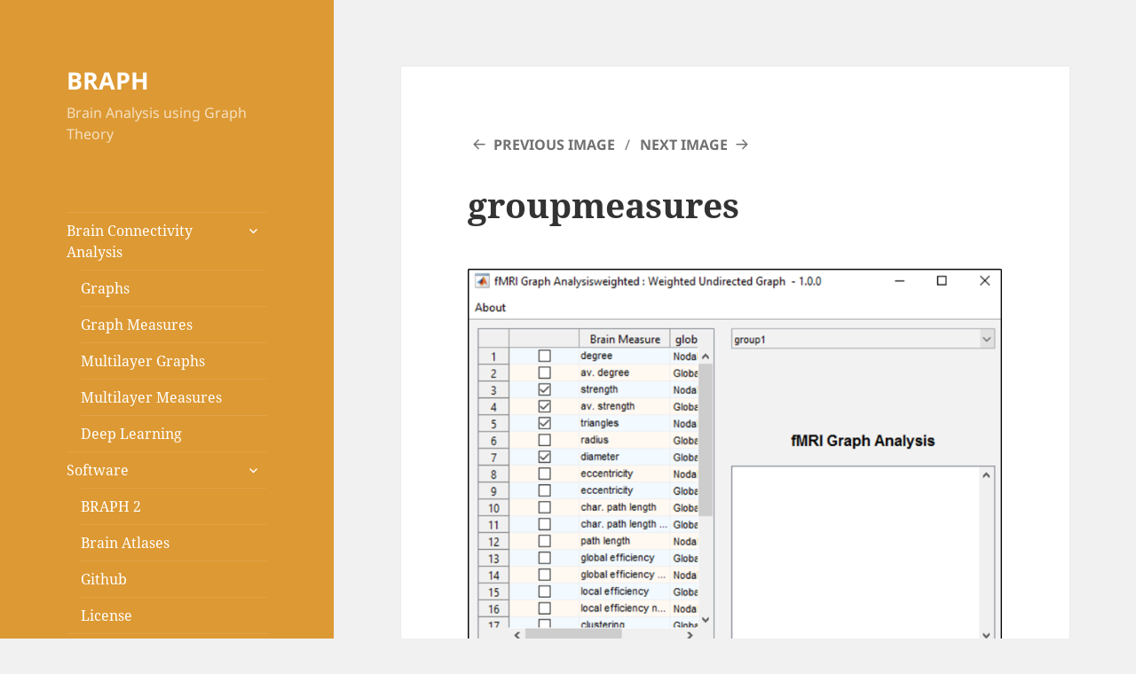

--- FILE ---
content_type: text/html; charset=UTF-8
request_url: http://braph.org/braph-1-0/manual/fmri/fmri-graph-analysis-wu/groupmeasures-5/
body_size: 15976
content:
<!DOCTYPE html>
<html lang="en-US" class="no-js">
<head>
	<meta charset="UTF-8">
	<meta name="viewport" content="width=device-width">
	<link rel="profile" href="https://gmpg.org/xfn/11">
	<link rel="pingback" href="http://braph.org/xmlrpc.php">
	<script>(function(html){html.className = html.className.replace(/\bno-js\b/,'js')})(document.documentElement);</script>
<meta name='robots' content='index, follow, max-image-preview:large, max-snippet:-1, max-video-preview:-1' />
<!-- Jetpack Site Verification Tags -->
<meta name="google-site-verification" content="bvbUOiC5OzhLXwVe_W2UMXocwxan5s8PleQH3Z6aUtI" />

	<!-- This site is optimized with the Yoast SEO plugin v21.7 - https://yoast.com/wordpress/plugins/seo/ -->
	<title>groupmeasures - BRAPH</title>
	<link rel="canonical" href="http://braph.org/braph-1-0/manual/fmri/fmri-graph-analysis-wu/groupmeasures-5/" />
	<meta property="og:locale" content="en_US" />
	<meta property="og:type" content="article" />
	<meta property="og:title" content="groupmeasures - BRAPH" />
	<meta property="og:description" content="Figure 2: Interface to calculate group measures." />
	<meta property="og:url" content="http://braph.org/braph-1-0/manual/fmri/fmri-graph-analysis-wu/groupmeasures-5/" />
	<meta property="og:site_name" content="BRAPH" />
	<meta property="article:modified_time" content="2016-07-10T16:59:03+00:00" />
	<meta property="og:image" content="http://braph.org/braph-1-0/manual/fmri/fmri-graph-analysis-wu/groupmeasures-5" />
	<meta property="og:image:width" content="892" />
	<meta property="og:image:height" content="721" />
	<meta property="og:image:type" content="image/png" />
	<meta name="twitter:card" content="summary_large_image" />
	<script type="application/ld+json" class="yoast-schema-graph">{"@context":"https://schema.org","@graph":[{"@type":"WebPage","@id":"http://braph.org/braph-1-0/manual/fmri/fmri-graph-analysis-wu/groupmeasures-5/","url":"http://braph.org/braph-1-0/manual/fmri/fmri-graph-analysis-wu/groupmeasures-5/","name":"groupmeasures - BRAPH","isPartOf":{"@id":"http://braph.org/#website"},"primaryImageOfPage":{"@id":"http://braph.org/braph-1-0/manual/fmri/fmri-graph-analysis-wu/groupmeasures-5/#primaryimage"},"image":{"@id":"http://braph.org/braph-1-0/manual/fmri/fmri-graph-analysis-wu/groupmeasures-5/#primaryimage"},"thumbnailUrl":"https://i0.wp.com/braph.org/wp-content/uploads/2016/07/groupmeasures.png?fit=892%2C721","datePublished":"2016-07-10T16:58:41+00:00","dateModified":"2016-07-10T16:59:03+00:00","breadcrumb":{"@id":"http://braph.org/braph-1-0/manual/fmri/fmri-graph-analysis-wu/groupmeasures-5/#breadcrumb"},"inLanguage":"en-US","potentialAction":[{"@type":"ReadAction","target":["http://braph.org/braph-1-0/manual/fmri/fmri-graph-analysis-wu/groupmeasures-5/"]}]},{"@type":"ImageObject","inLanguage":"en-US","@id":"http://braph.org/braph-1-0/manual/fmri/fmri-graph-analysis-wu/groupmeasures-5/#primaryimage","url":"https://i0.wp.com/braph.org/wp-content/uploads/2016/07/groupmeasures.png?fit=892%2C721","contentUrl":"https://i0.wp.com/braph.org/wp-content/uploads/2016/07/groupmeasures.png?fit=892%2C721","width":892,"height":721,"caption":"Figure 2: Interface to calculate group measures."},{"@type":"BreadcrumbList","@id":"http://braph.org/braph-1-0/manual/fmri/fmri-graph-analysis-wu/groupmeasures-5/#breadcrumb","itemListElement":[{"@type":"ListItem","position":1,"name":"Home","item":"http://braph.org/"},{"@type":"ListItem","position":2,"name":"BRAPH 1.0 (Legacy)","item":"http://braph.org/braph-1-0/"},{"@type":"ListItem","position":3,"name":"Manual","item":"http://braph.org/braph-1-0/manual/"},{"@type":"ListItem","position":4,"name":"fMRI","item":"http://braph.org/braph-1-0/manual/fmri/"},{"@type":"ListItem","position":5,"name":"fMRI Graph Analysis WU","item":"http://braph.org/braph-1-0/manual/fmri/fmri-graph-analysis-wu/"},{"@type":"ListItem","position":6,"name":"groupmeasures"}]},{"@type":"WebSite","@id":"http://braph.org/#website","url":"http://braph.org/","name":"BRAPH","description":"Brain Analysis using Graph Theory","potentialAction":[{"@type":"SearchAction","target":{"@type":"EntryPoint","urlTemplate":"http://braph.org/?s={search_term_string}"},"query-input":"required name=search_term_string"}],"inLanguage":"en-US"}]}</script>
	<!-- / Yoast SEO plugin. -->


<link rel='dns-prefetch' href='//secure.gravatar.com' />
<link rel='dns-prefetch' href='//stats.wp.com' />
<link rel='dns-prefetch' href='//v0.wordpress.com' />
<link rel='dns-prefetch' href='//i0.wp.com' />
<link rel='dns-prefetch' href='//jetpack.wordpress.com' />
<link rel='dns-prefetch' href='//s0.wp.com' />
<link rel='dns-prefetch' href='//public-api.wordpress.com' />
<link rel='dns-prefetch' href='//0.gravatar.com' />
<link rel='dns-prefetch' href='//1.gravatar.com' />
<link rel='dns-prefetch' href='//2.gravatar.com' />
<link rel='dns-prefetch' href='//widgets.wp.com' />
<link rel="alternate" type="application/rss+xml" title="BRAPH &raquo; Feed" href="http://braph.org/feed/" />
<link rel="alternate" type="application/rss+xml" title="BRAPH &raquo; Comments Feed" href="http://braph.org/comments/feed/" />
<link rel="alternate" type="application/rss+xml" title="BRAPH &raquo; groupmeasures Comments Feed" href="http://braph.org/braph-1-0/manual/fmri/fmri-graph-analysis-wu/groupmeasures-5/feed/" />
<script>
window._wpemojiSettings = {"baseUrl":"https:\/\/s.w.org\/images\/core\/emoji\/14.0.0\/72x72\/","ext":".png","svgUrl":"https:\/\/s.w.org\/images\/core\/emoji\/14.0.0\/svg\/","svgExt":".svg","source":{"concatemoji":"http:\/\/braph.org\/wp-includes\/js\/wp-emoji-release.min.js?ver=6.4.7"}};
/*! This file is auto-generated */
!function(i,n){var o,s,e;function c(e){try{var t={supportTests:e,timestamp:(new Date).valueOf()};sessionStorage.setItem(o,JSON.stringify(t))}catch(e){}}function p(e,t,n){e.clearRect(0,0,e.canvas.width,e.canvas.height),e.fillText(t,0,0);var t=new Uint32Array(e.getImageData(0,0,e.canvas.width,e.canvas.height).data),r=(e.clearRect(0,0,e.canvas.width,e.canvas.height),e.fillText(n,0,0),new Uint32Array(e.getImageData(0,0,e.canvas.width,e.canvas.height).data));return t.every(function(e,t){return e===r[t]})}function u(e,t,n){switch(t){case"flag":return n(e,"\ud83c\udff3\ufe0f\u200d\u26a7\ufe0f","\ud83c\udff3\ufe0f\u200b\u26a7\ufe0f")?!1:!n(e,"\ud83c\uddfa\ud83c\uddf3","\ud83c\uddfa\u200b\ud83c\uddf3")&&!n(e,"\ud83c\udff4\udb40\udc67\udb40\udc62\udb40\udc65\udb40\udc6e\udb40\udc67\udb40\udc7f","\ud83c\udff4\u200b\udb40\udc67\u200b\udb40\udc62\u200b\udb40\udc65\u200b\udb40\udc6e\u200b\udb40\udc67\u200b\udb40\udc7f");case"emoji":return!n(e,"\ud83e\udef1\ud83c\udffb\u200d\ud83e\udef2\ud83c\udfff","\ud83e\udef1\ud83c\udffb\u200b\ud83e\udef2\ud83c\udfff")}return!1}function f(e,t,n){var r="undefined"!=typeof WorkerGlobalScope&&self instanceof WorkerGlobalScope?new OffscreenCanvas(300,150):i.createElement("canvas"),a=r.getContext("2d",{willReadFrequently:!0}),o=(a.textBaseline="top",a.font="600 32px Arial",{});return e.forEach(function(e){o[e]=t(a,e,n)}),o}function t(e){var t=i.createElement("script");t.src=e,t.defer=!0,i.head.appendChild(t)}"undefined"!=typeof Promise&&(o="wpEmojiSettingsSupports",s=["flag","emoji"],n.supports={everything:!0,everythingExceptFlag:!0},e=new Promise(function(e){i.addEventListener("DOMContentLoaded",e,{once:!0})}),new Promise(function(t){var n=function(){try{var e=JSON.parse(sessionStorage.getItem(o));if("object"==typeof e&&"number"==typeof e.timestamp&&(new Date).valueOf()<e.timestamp+604800&&"object"==typeof e.supportTests)return e.supportTests}catch(e){}return null}();if(!n){if("undefined"!=typeof Worker&&"undefined"!=typeof OffscreenCanvas&&"undefined"!=typeof URL&&URL.createObjectURL&&"undefined"!=typeof Blob)try{var e="postMessage("+f.toString()+"("+[JSON.stringify(s),u.toString(),p.toString()].join(",")+"));",r=new Blob([e],{type:"text/javascript"}),a=new Worker(URL.createObjectURL(r),{name:"wpTestEmojiSupports"});return void(a.onmessage=function(e){c(n=e.data),a.terminate(),t(n)})}catch(e){}c(n=f(s,u,p))}t(n)}).then(function(e){for(var t in e)n.supports[t]=e[t],n.supports.everything=n.supports.everything&&n.supports[t],"flag"!==t&&(n.supports.everythingExceptFlag=n.supports.everythingExceptFlag&&n.supports[t]);n.supports.everythingExceptFlag=n.supports.everythingExceptFlag&&!n.supports.flag,n.DOMReady=!1,n.readyCallback=function(){n.DOMReady=!0}}).then(function(){return e}).then(function(){var e;n.supports.everything||(n.readyCallback(),(e=n.source||{}).concatemoji?t(e.concatemoji):e.wpemoji&&e.twemoji&&(t(e.twemoji),t(e.wpemoji)))}))}((window,document),window._wpemojiSettings);
</script>
<link rel='stylesheet' id='twentyfifteen-jetpack-css' href='http://braph.org/wp-content/plugins/jetpack/modules/theme-tools/compat/twentyfifteen.css?ver=12.9.4' media='all' />
<style id='wp-emoji-styles-inline-css'>

	img.wp-smiley, img.emoji {
		display: inline !important;
		border: none !important;
		box-shadow: none !important;
		height: 1em !important;
		width: 1em !important;
		margin: 0 0.07em !important;
		vertical-align: -0.1em !important;
		background: none !important;
		padding: 0 !important;
	}
</style>
<link rel='stylesheet' id='wp-block-library-css' href='http://braph.org/wp-includes/css/dist/block-library/style.min.css?ver=6.4.7' media='all' />
<style id='wp-block-library-inline-css'>
.has-text-align-justify{text-align:justify;}
</style>
<style id='wp-block-library-theme-inline-css'>
.wp-block-audio figcaption{color:#555;font-size:13px;text-align:center}.is-dark-theme .wp-block-audio figcaption{color:hsla(0,0%,100%,.65)}.wp-block-audio{margin:0 0 1em}.wp-block-code{border:1px solid #ccc;border-radius:4px;font-family:Menlo,Consolas,monaco,monospace;padding:.8em 1em}.wp-block-embed figcaption{color:#555;font-size:13px;text-align:center}.is-dark-theme .wp-block-embed figcaption{color:hsla(0,0%,100%,.65)}.wp-block-embed{margin:0 0 1em}.blocks-gallery-caption{color:#555;font-size:13px;text-align:center}.is-dark-theme .blocks-gallery-caption{color:hsla(0,0%,100%,.65)}.wp-block-image figcaption{color:#555;font-size:13px;text-align:center}.is-dark-theme .wp-block-image figcaption{color:hsla(0,0%,100%,.65)}.wp-block-image{margin:0 0 1em}.wp-block-pullquote{border-bottom:4px solid;border-top:4px solid;color:currentColor;margin-bottom:1.75em}.wp-block-pullquote cite,.wp-block-pullquote footer,.wp-block-pullquote__citation{color:currentColor;font-size:.8125em;font-style:normal;text-transform:uppercase}.wp-block-quote{border-left:.25em solid;margin:0 0 1.75em;padding-left:1em}.wp-block-quote cite,.wp-block-quote footer{color:currentColor;font-size:.8125em;font-style:normal;position:relative}.wp-block-quote.has-text-align-right{border-left:none;border-right:.25em solid;padding-left:0;padding-right:1em}.wp-block-quote.has-text-align-center{border:none;padding-left:0}.wp-block-quote.is-large,.wp-block-quote.is-style-large,.wp-block-quote.is-style-plain{border:none}.wp-block-search .wp-block-search__label{font-weight:700}.wp-block-search__button{border:1px solid #ccc;padding:.375em .625em}:where(.wp-block-group.has-background){padding:1.25em 2.375em}.wp-block-separator.has-css-opacity{opacity:.4}.wp-block-separator{border:none;border-bottom:2px solid;margin-left:auto;margin-right:auto}.wp-block-separator.has-alpha-channel-opacity{opacity:1}.wp-block-separator:not(.is-style-wide):not(.is-style-dots){width:100px}.wp-block-separator.has-background:not(.is-style-dots){border-bottom:none;height:1px}.wp-block-separator.has-background:not(.is-style-wide):not(.is-style-dots){height:2px}.wp-block-table{margin:0 0 1em}.wp-block-table td,.wp-block-table th{word-break:normal}.wp-block-table figcaption{color:#555;font-size:13px;text-align:center}.is-dark-theme .wp-block-table figcaption{color:hsla(0,0%,100%,.65)}.wp-block-video figcaption{color:#555;font-size:13px;text-align:center}.is-dark-theme .wp-block-video figcaption{color:hsla(0,0%,100%,.65)}.wp-block-video{margin:0 0 1em}.wp-block-template-part.has-background{margin-bottom:0;margin-top:0;padding:1.25em 2.375em}
</style>
<style id='bp-login-form-style-inline-css'>
.widget_bp_core_login_widget .bp-login-widget-user-avatar{float:left}.widget_bp_core_login_widget .bp-login-widget-user-links{margin-left:70px}#bp-login-widget-form label{display:block;font-weight:600;margin:15px 0 5px;width:auto}#bp-login-widget-form input[type=password],#bp-login-widget-form input[type=text]{background-color:#fafafa;border:1px solid #d6d6d6;border-radius:0;font:inherit;font-size:100%;padding:.5em;width:100%}#bp-login-widget-form .bp-login-widget-register-link,#bp-login-widget-form .login-submit{display:inline;width:-moz-fit-content;width:fit-content}#bp-login-widget-form .bp-login-widget-register-link{margin-left:1em;vertical-align:super}#bp-login-widget-form .bp-login-widget-pwd-link{font-size:80%}

</style>
<style id='bp-member-style-inline-css'>
[data-type="bp/member"] input.components-placeholder__input{border:1px solid #757575;border-radius:2px;flex:1 1 auto;padding:6px 8px}.bp-block-member{position:relative}.bp-block-member .member-content{display:flex}.bp-block-member .user-nicename{display:block}.bp-block-member .user-nicename a{border:none;color:currentColor;text-decoration:none}.bp-block-member .bp-profile-button{width:100%}.bp-block-member .bp-profile-button a.button{bottom:10px;display:inline-block;margin:18px 0 0;position:absolute;right:0}.bp-block-member.has-cover .item-header-avatar,.bp-block-member.has-cover .member-content,.bp-block-member.has-cover .member-description{z-index:2}.bp-block-member.has-cover .member-content,.bp-block-member.has-cover .member-description{padding-top:75px}.bp-block-member.has-cover .bp-member-cover-image{background-color:#c5c5c5;background-position:top;background-repeat:no-repeat;background-size:cover;border:0;display:block;height:150px;left:0;margin:0;padding:0;position:absolute;top:0;width:100%;z-index:1}.bp-block-member img.avatar{height:auto;width:auto}.bp-block-member.avatar-none .item-header-avatar{display:none}.bp-block-member.avatar-none.has-cover{min-height:200px}.bp-block-member.avatar-full{min-height:150px}.bp-block-member.avatar-full .item-header-avatar{width:180px}.bp-block-member.avatar-thumb .member-content{align-items:center;min-height:50px}.bp-block-member.avatar-thumb .item-header-avatar{width:70px}.bp-block-member.avatar-full.has-cover{min-height:300px}.bp-block-member.avatar-full.has-cover .item-header-avatar{width:200px}.bp-block-member.avatar-full.has-cover img.avatar{background:hsla(0,0%,100%,.8);border:2px solid #fff;margin-left:20px}.bp-block-member.avatar-thumb.has-cover .item-header-avatar{padding-top:75px}.entry .entry-content .bp-block-member .user-nicename a{border:none;color:currentColor;text-decoration:none}

</style>
<style id='bp-members-style-inline-css'>
[data-type="bp/members"] .components-placeholder.is-appender{min-height:0}[data-type="bp/members"] .components-placeholder.is-appender .components-placeholder__label:empty{display:none}[data-type="bp/members"] .components-placeholder input.components-placeholder__input{border:1px solid #757575;border-radius:2px;flex:1 1 auto;padding:6px 8px}[data-type="bp/members"].avatar-none .member-description{width:calc(100% - 44px)}[data-type="bp/members"].avatar-full .member-description{width:calc(100% - 224px)}[data-type="bp/members"].avatar-thumb .member-description{width:calc(100% - 114px)}[data-type="bp/members"] .member-content{position:relative}[data-type="bp/members"] .member-content .is-right{position:absolute;right:2px;top:2px}[data-type="bp/members"] .columns-2 .member-content .member-description,[data-type="bp/members"] .columns-3 .member-content .member-description,[data-type="bp/members"] .columns-4 .member-content .member-description{padding-left:44px;width:calc(100% - 44px)}[data-type="bp/members"] .columns-3 .is-right{right:-10px}[data-type="bp/members"] .columns-4 .is-right{right:-50px}.bp-block-members.is-grid{display:flex;flex-wrap:wrap;padding:0}.bp-block-members.is-grid .member-content{margin:0 1.25em 1.25em 0;width:100%}@media(min-width:600px){.bp-block-members.columns-2 .member-content{width:calc(50% - .625em)}.bp-block-members.columns-2 .member-content:nth-child(2n){margin-right:0}.bp-block-members.columns-3 .member-content{width:calc(33.33333% - .83333em)}.bp-block-members.columns-3 .member-content:nth-child(3n){margin-right:0}.bp-block-members.columns-4 .member-content{width:calc(25% - .9375em)}.bp-block-members.columns-4 .member-content:nth-child(4n){margin-right:0}}.bp-block-members .member-content{display:flex;flex-direction:column;padding-bottom:1em;text-align:center}.bp-block-members .member-content .item-header-avatar,.bp-block-members .member-content .member-description{width:100%}.bp-block-members .member-content .item-header-avatar{margin:0 auto}.bp-block-members .member-content .item-header-avatar img.avatar{display:inline-block}@media(min-width:600px){.bp-block-members .member-content{flex-direction:row;text-align:left}.bp-block-members .member-content .item-header-avatar,.bp-block-members .member-content .member-description{width:auto}.bp-block-members .member-content .item-header-avatar{margin:0}}.bp-block-members .member-content .user-nicename{display:block}.bp-block-members .member-content .user-nicename a{border:none;color:currentColor;text-decoration:none}.bp-block-members .member-content time{color:#767676;display:block;font-size:80%}.bp-block-members.avatar-none .item-header-avatar{display:none}.bp-block-members.avatar-full{min-height:190px}.bp-block-members.avatar-full .item-header-avatar{width:180px}.bp-block-members.avatar-thumb .member-content{min-height:80px}.bp-block-members.avatar-thumb .item-header-avatar{width:70px}.bp-block-members.columns-2 .member-content,.bp-block-members.columns-3 .member-content,.bp-block-members.columns-4 .member-content{display:block;text-align:center}.bp-block-members.columns-2 .member-content .item-header-avatar,.bp-block-members.columns-3 .member-content .item-header-avatar,.bp-block-members.columns-4 .member-content .item-header-avatar{margin:0 auto}.bp-block-members img.avatar{height:auto;max-width:-moz-fit-content;max-width:fit-content;width:auto}.bp-block-members .member-content.has-activity{align-items:center}.bp-block-members .member-content.has-activity .item-header-avatar{padding-right:1em}.bp-block-members .member-content.has-activity .wp-block-quote{margin-bottom:0;text-align:left}.bp-block-members .member-content.has-activity .wp-block-quote cite a,.entry .entry-content .bp-block-members .user-nicename a{border:none;color:currentColor;text-decoration:none}

</style>
<style id='bp-dynamic-members-style-inline-css'>
.bp-dynamic-block-container .item-options{font-size:.5em;margin:0 0 1em;padding:1em 0}.bp-dynamic-block-container .item-options a.selected{font-weight:600}.bp-dynamic-block-container ul.item-list{list-style:none;margin:1em 0}.bp-dynamic-block-container ul.item-list li{margin-bottom:1em}.bp-dynamic-block-container ul.item-list li:after,.bp-dynamic-block-container ul.item-list li:before{content:" ";display:table}.bp-dynamic-block-container ul.item-list li:after{clear:both}.bp-dynamic-block-container ul.item-list li .item-avatar{float:left;width:60px}.bp-dynamic-block-container ul.item-list li .item{margin-left:70px}

</style>
<style id='bp-online-members-style-inline-css'>
[data-type="bp/online-members"] .avatar-block{display:flex;flex-flow:row wrap}[data-type="bp/online-members"] .avatar-block img{margin:.5em}

</style>
<style id='bp-active-members-style-inline-css'>
[data-type="bp/active-members"] .avatar-block{display:flex;flex-flow:row wrap}[data-type="bp/active-members"] .avatar-block img{margin:.5em}

</style>
<style id='bp-latest-activities-style-inline-css'>
.bp-latest-activities .components-flex.components-select-control select[multiple]{height:auto;padding:0 8px}.bp-latest-activities .components-flex.components-select-control select[multiple]+.components-input-control__suffix svg{display:none}.bp-latest-activities-block a,.entry .entry-content .bp-latest-activities-block a{border:none;text-decoration:none}.bp-latest-activities-block .activity-list.item-list blockquote{border:none;padding:0}.bp-latest-activities-block .activity-list.item-list blockquote .activity-item:not(.mini){box-shadow:1px 0 4px rgba(0,0,0,.15);padding:0 1em;position:relative}.bp-latest-activities-block .activity-list.item-list blockquote .activity-item:not(.mini):after,.bp-latest-activities-block .activity-list.item-list blockquote .activity-item:not(.mini):before{border-color:transparent;border-style:solid;content:"";display:block;height:0;left:15px;position:absolute;width:0}.bp-latest-activities-block .activity-list.item-list blockquote .activity-item:not(.mini):before{border-top-color:rgba(0,0,0,.15);border-width:9px;bottom:-18px;left:14px}.bp-latest-activities-block .activity-list.item-list blockquote .activity-item:not(.mini):after{border-top-color:#fff;border-width:8px;bottom:-16px}.bp-latest-activities-block .activity-list.item-list blockquote .activity-item.mini .avatar{display:inline-block;height:20px;margin-right:2px;vertical-align:middle;width:20px}.bp-latest-activities-block .activity-list.item-list footer{align-items:center;display:flex}.bp-latest-activities-block .activity-list.item-list footer img.avatar{border:none;display:inline-block;margin-right:.5em}.bp-latest-activities-block .activity-list.item-list footer .activity-time-since{font-size:90%}.bp-latest-activities-block .widget-error{border-left:4px solid #0b80a4;box-shadow:1px 0 4px rgba(0,0,0,.15)}.bp-latest-activities-block .widget-error p{padding:0 1em}

</style>
<style id='bp-group-style-inline-css'>
[data-type="bp/group"] input.components-placeholder__input{border:1px solid #757575;border-radius:2px;flex:1 1 auto;padding:6px 8px}.bp-block-group{position:relative}.bp-block-group .group-content{display:flex}.bp-block-group .group-description{width:100%}.bp-block-group .group-description-content{margin-bottom:18px;width:100%}.bp-block-group .bp-profile-button{overflow:hidden;width:100%}.bp-block-group .bp-profile-button a.button{margin:18px 0 0}.bp-block-group.has-cover .group-content,.bp-block-group.has-cover .group-description,.bp-block-group.has-cover .item-header-avatar{z-index:2}.bp-block-group.has-cover .group-content,.bp-block-group.has-cover .group-description{padding-top:75px}.bp-block-group.has-cover .bp-group-cover-image{background-color:#c5c5c5;background-position:top;background-repeat:no-repeat;background-size:cover;border:0;display:block;height:150px;left:0;margin:0;padding:0;position:absolute;top:0;width:100%;z-index:1}.bp-block-group img.avatar{height:auto;width:auto}.bp-block-group.avatar-none .item-header-avatar{display:none}.bp-block-group.avatar-full{min-height:150px}.bp-block-group.avatar-full .item-header-avatar{width:180px}.bp-block-group.avatar-full .group-description{padding-left:35px}.bp-block-group.avatar-thumb .item-header-avatar{width:70px}.bp-block-group.avatar-thumb .item-header-avatar img.avatar{margin-top:15px}.bp-block-group.avatar-none.has-cover{min-height:200px}.bp-block-group.avatar-none.has-cover .item-header-avatar{padding-top:75px}.bp-block-group.avatar-full.has-cover{min-height:300px}.bp-block-group.avatar-full.has-cover .item-header-avatar{width:200px}.bp-block-group.avatar-full.has-cover img.avatar{background:hsla(0,0%,100%,.8);border:2px solid #fff;margin-left:20px}.bp-block-group.avatar-thumb:not(.has-description) .group-content{align-items:center;min-height:50px}.bp-block-group.avatar-thumb.has-cover .item-header-avatar{padding-top:75px}.bp-block-group.has-description .bp-profile-button a.button{display:block;float:right}

</style>
<style id='bp-groups-style-inline-css'>
[data-type="bp/groups"] .components-placeholder.is-appender{min-height:0}[data-type="bp/groups"] .components-placeholder.is-appender .components-placeholder__label:empty{display:none}[data-type="bp/groups"] .components-placeholder input.components-placeholder__input{border:1px solid #757575;border-radius:2px;flex:1 1 auto;padding:6px 8px}[data-type="bp/groups"].avatar-none .group-description{width:calc(100% - 44px)}[data-type="bp/groups"].avatar-full .group-description{width:calc(100% - 224px)}[data-type="bp/groups"].avatar-thumb .group-description{width:calc(100% - 114px)}[data-type="bp/groups"] .group-content{position:relative}[data-type="bp/groups"] .group-content .is-right{position:absolute;right:2px;top:2px}[data-type="bp/groups"] .columns-2 .group-content .group-description,[data-type="bp/groups"] .columns-3 .group-content .group-description,[data-type="bp/groups"] .columns-4 .group-content .group-description{padding-left:44px;width:calc(100% - 44px)}[data-type="bp/groups"] .columns-3 .is-right{right:-10px}[data-type="bp/groups"] .columns-4 .is-right{right:-50px}.bp-block-groups.is-grid{display:flex;flex-wrap:wrap;padding:0}.bp-block-groups.is-grid .group-content{margin:0 1.25em 1.25em 0;width:100%}@media(min-width:600px){.bp-block-groups.columns-2 .group-content{width:calc(50% - .625em)}.bp-block-groups.columns-2 .group-content:nth-child(2n){margin-right:0}.bp-block-groups.columns-3 .group-content{width:calc(33.33333% - .83333em)}.bp-block-groups.columns-3 .group-content:nth-child(3n){margin-right:0}.bp-block-groups.columns-4 .group-content{width:calc(25% - .9375em)}.bp-block-groups.columns-4 .group-content:nth-child(4n){margin-right:0}}.bp-block-groups .group-content{display:flex;flex-direction:column;padding-bottom:1em;text-align:center}.bp-block-groups .group-content .group-description,.bp-block-groups .group-content .item-header-avatar{width:100%}.bp-block-groups .group-content .item-header-avatar{margin:0 auto}.bp-block-groups .group-content .item-header-avatar img.avatar{display:inline-block}@media(min-width:600px){.bp-block-groups .group-content{flex-direction:row;text-align:left}.bp-block-groups .group-content .group-description,.bp-block-groups .group-content .item-header-avatar{width:auto}.bp-block-groups .group-content .item-header-avatar{margin:0}}.bp-block-groups .group-content time{color:#767676;display:block;font-size:80%}.bp-block-groups.avatar-none .item-header-avatar{display:none}.bp-block-groups.avatar-full{min-height:190px}.bp-block-groups.avatar-full .item-header-avatar{width:180px}.bp-block-groups.avatar-thumb .group-content{min-height:80px}.bp-block-groups.avatar-thumb .item-header-avatar{width:70px}.bp-block-groups.columns-2 .group-content,.bp-block-groups.columns-3 .group-content,.bp-block-groups.columns-4 .group-content{display:block;text-align:center}.bp-block-groups.columns-2 .group-content .item-header-avatar,.bp-block-groups.columns-3 .group-content .item-header-avatar,.bp-block-groups.columns-4 .group-content .item-header-avatar{margin:0 auto}.bp-block-groups img.avatar{height:auto;max-width:-moz-fit-content;max-width:fit-content;width:auto}.bp-block-groups .member-content.has-description{align-items:center}.bp-block-groups .member-content.has-description .item-header-avatar{padding-right:1em}.bp-block-groups .member-content.has-description .group-description-content{margin-bottom:0;text-align:left}

</style>
<style id='bp-dynamic-groups-style-inline-css'>
.bp-dynamic-block-container .item-options{font-size:.5em;margin:0 0 1em;padding:1em 0}.bp-dynamic-block-container .item-options a.selected{font-weight:600}.bp-dynamic-block-container ul.item-list{list-style:none;margin:1em 0}.bp-dynamic-block-container ul.item-list li{margin-bottom:1em}.bp-dynamic-block-container ul.item-list li:after,.bp-dynamic-block-container ul.item-list li:before{content:" ";display:table}.bp-dynamic-block-container ul.item-list li:after{clear:both}.bp-dynamic-block-container ul.item-list li .item-avatar{float:left;width:60px}.bp-dynamic-block-container ul.item-list li .item{margin-left:70px}

</style>
<link rel='stylesheet' id='mediaelement-css' href='http://braph.org/wp-includes/js/mediaelement/mediaelementplayer-legacy.min.css?ver=4.2.17' media='all' />
<link rel='stylesheet' id='wp-mediaelement-css' href='http://braph.org/wp-includes/js/mediaelement/wp-mediaelement.min.css?ver=6.4.7' media='all' />
<style id='classic-theme-styles-inline-css'>
/*! This file is auto-generated */
.wp-block-button__link{color:#fff;background-color:#32373c;border-radius:9999px;box-shadow:none;text-decoration:none;padding:calc(.667em + 2px) calc(1.333em + 2px);font-size:1.125em}.wp-block-file__button{background:#32373c;color:#fff;text-decoration:none}
</style>
<style id='global-styles-inline-css'>
body{--wp--preset--color--black: #000000;--wp--preset--color--cyan-bluish-gray: #abb8c3;--wp--preset--color--white: #fff;--wp--preset--color--pale-pink: #f78da7;--wp--preset--color--vivid-red: #cf2e2e;--wp--preset--color--luminous-vivid-orange: #ff6900;--wp--preset--color--luminous-vivid-amber: #fcb900;--wp--preset--color--light-green-cyan: #7bdcb5;--wp--preset--color--vivid-green-cyan: #00d084;--wp--preset--color--pale-cyan-blue: #8ed1fc;--wp--preset--color--vivid-cyan-blue: #0693e3;--wp--preset--color--vivid-purple: #9b51e0;--wp--preset--color--dark-gray: #111;--wp--preset--color--light-gray: #f1f1f1;--wp--preset--color--yellow: #f4ca16;--wp--preset--color--dark-brown: #352712;--wp--preset--color--medium-pink: #e53b51;--wp--preset--color--light-pink: #ffe5d1;--wp--preset--color--dark-purple: #2e2256;--wp--preset--color--purple: #674970;--wp--preset--color--blue-gray: #22313f;--wp--preset--color--bright-blue: #55c3dc;--wp--preset--color--light-blue: #e9f2f9;--wp--preset--gradient--vivid-cyan-blue-to-vivid-purple: linear-gradient(135deg,rgba(6,147,227,1) 0%,rgb(155,81,224) 100%);--wp--preset--gradient--light-green-cyan-to-vivid-green-cyan: linear-gradient(135deg,rgb(122,220,180) 0%,rgb(0,208,130) 100%);--wp--preset--gradient--luminous-vivid-amber-to-luminous-vivid-orange: linear-gradient(135deg,rgba(252,185,0,1) 0%,rgba(255,105,0,1) 100%);--wp--preset--gradient--luminous-vivid-orange-to-vivid-red: linear-gradient(135deg,rgba(255,105,0,1) 0%,rgb(207,46,46) 100%);--wp--preset--gradient--very-light-gray-to-cyan-bluish-gray: linear-gradient(135deg,rgb(238,238,238) 0%,rgb(169,184,195) 100%);--wp--preset--gradient--cool-to-warm-spectrum: linear-gradient(135deg,rgb(74,234,220) 0%,rgb(151,120,209) 20%,rgb(207,42,186) 40%,rgb(238,44,130) 60%,rgb(251,105,98) 80%,rgb(254,248,76) 100%);--wp--preset--gradient--blush-light-purple: linear-gradient(135deg,rgb(255,206,236) 0%,rgb(152,150,240) 100%);--wp--preset--gradient--blush-bordeaux: linear-gradient(135deg,rgb(254,205,165) 0%,rgb(254,45,45) 50%,rgb(107,0,62) 100%);--wp--preset--gradient--luminous-dusk: linear-gradient(135deg,rgb(255,203,112) 0%,rgb(199,81,192) 50%,rgb(65,88,208) 100%);--wp--preset--gradient--pale-ocean: linear-gradient(135deg,rgb(255,245,203) 0%,rgb(182,227,212) 50%,rgb(51,167,181) 100%);--wp--preset--gradient--electric-grass: linear-gradient(135deg,rgb(202,248,128) 0%,rgb(113,206,126) 100%);--wp--preset--gradient--midnight: linear-gradient(135deg,rgb(2,3,129) 0%,rgb(40,116,252) 100%);--wp--preset--gradient--dark-gray-gradient-gradient: linear-gradient(90deg, rgba(17,17,17,1) 0%, rgba(42,42,42,1) 100%);--wp--preset--gradient--light-gray-gradient: linear-gradient(90deg, rgba(241,241,241,1) 0%, rgba(215,215,215,1) 100%);--wp--preset--gradient--white-gradient: linear-gradient(90deg, rgba(255,255,255,1) 0%, rgba(230,230,230,1) 100%);--wp--preset--gradient--yellow-gradient: linear-gradient(90deg, rgba(244,202,22,1) 0%, rgba(205,168,10,1) 100%);--wp--preset--gradient--dark-brown-gradient: linear-gradient(90deg, rgba(53,39,18,1) 0%, rgba(91,67,31,1) 100%);--wp--preset--gradient--medium-pink-gradient: linear-gradient(90deg, rgba(229,59,81,1) 0%, rgba(209,28,51,1) 100%);--wp--preset--gradient--light-pink-gradient: linear-gradient(90deg, rgba(255,229,209,1) 0%, rgba(255,200,158,1) 100%);--wp--preset--gradient--dark-purple-gradient: linear-gradient(90deg, rgba(46,34,86,1) 0%, rgba(66,48,123,1) 100%);--wp--preset--gradient--purple-gradient: linear-gradient(90deg, rgba(103,73,112,1) 0%, rgba(131,93,143,1) 100%);--wp--preset--gradient--blue-gray-gradient: linear-gradient(90deg, rgba(34,49,63,1) 0%, rgba(52,75,96,1) 100%);--wp--preset--gradient--bright-blue-gradient: linear-gradient(90deg, rgba(85,195,220,1) 0%, rgba(43,180,211,1) 100%);--wp--preset--gradient--light-blue-gradient: linear-gradient(90deg, rgba(233,242,249,1) 0%, rgba(193,218,238,1) 100%);--wp--preset--font-size--small: 13px;--wp--preset--font-size--medium: 20px;--wp--preset--font-size--large: 36px;--wp--preset--font-size--x-large: 42px;--wp--preset--spacing--20: 0.44rem;--wp--preset--spacing--30: 0.67rem;--wp--preset--spacing--40: 1rem;--wp--preset--spacing--50: 1.5rem;--wp--preset--spacing--60: 2.25rem;--wp--preset--spacing--70: 3.38rem;--wp--preset--spacing--80: 5.06rem;--wp--preset--shadow--natural: 6px 6px 9px rgba(0, 0, 0, 0.2);--wp--preset--shadow--deep: 12px 12px 50px rgba(0, 0, 0, 0.4);--wp--preset--shadow--sharp: 6px 6px 0px rgba(0, 0, 0, 0.2);--wp--preset--shadow--outlined: 6px 6px 0px -3px rgba(255, 255, 255, 1), 6px 6px rgba(0, 0, 0, 1);--wp--preset--shadow--crisp: 6px 6px 0px rgba(0, 0, 0, 1);}:where(.is-layout-flex){gap: 0.5em;}:where(.is-layout-grid){gap: 0.5em;}body .is-layout-flow > .alignleft{float: left;margin-inline-start: 0;margin-inline-end: 2em;}body .is-layout-flow > .alignright{float: right;margin-inline-start: 2em;margin-inline-end: 0;}body .is-layout-flow > .aligncenter{margin-left: auto !important;margin-right: auto !important;}body .is-layout-constrained > .alignleft{float: left;margin-inline-start: 0;margin-inline-end: 2em;}body .is-layout-constrained > .alignright{float: right;margin-inline-start: 2em;margin-inline-end: 0;}body .is-layout-constrained > .aligncenter{margin-left: auto !important;margin-right: auto !important;}body .is-layout-constrained > :where(:not(.alignleft):not(.alignright):not(.alignfull)){max-width: var(--wp--style--global--content-size);margin-left: auto !important;margin-right: auto !important;}body .is-layout-constrained > .alignwide{max-width: var(--wp--style--global--wide-size);}body .is-layout-flex{display: flex;}body .is-layout-flex{flex-wrap: wrap;align-items: center;}body .is-layout-flex > *{margin: 0;}body .is-layout-grid{display: grid;}body .is-layout-grid > *{margin: 0;}:where(.wp-block-columns.is-layout-flex){gap: 2em;}:where(.wp-block-columns.is-layout-grid){gap: 2em;}:where(.wp-block-post-template.is-layout-flex){gap: 1.25em;}:where(.wp-block-post-template.is-layout-grid){gap: 1.25em;}.has-black-color{color: var(--wp--preset--color--black) !important;}.has-cyan-bluish-gray-color{color: var(--wp--preset--color--cyan-bluish-gray) !important;}.has-white-color{color: var(--wp--preset--color--white) !important;}.has-pale-pink-color{color: var(--wp--preset--color--pale-pink) !important;}.has-vivid-red-color{color: var(--wp--preset--color--vivid-red) !important;}.has-luminous-vivid-orange-color{color: var(--wp--preset--color--luminous-vivid-orange) !important;}.has-luminous-vivid-amber-color{color: var(--wp--preset--color--luminous-vivid-amber) !important;}.has-light-green-cyan-color{color: var(--wp--preset--color--light-green-cyan) !important;}.has-vivid-green-cyan-color{color: var(--wp--preset--color--vivid-green-cyan) !important;}.has-pale-cyan-blue-color{color: var(--wp--preset--color--pale-cyan-blue) !important;}.has-vivid-cyan-blue-color{color: var(--wp--preset--color--vivid-cyan-blue) !important;}.has-vivid-purple-color{color: var(--wp--preset--color--vivid-purple) !important;}.has-black-background-color{background-color: var(--wp--preset--color--black) !important;}.has-cyan-bluish-gray-background-color{background-color: var(--wp--preset--color--cyan-bluish-gray) !important;}.has-white-background-color{background-color: var(--wp--preset--color--white) !important;}.has-pale-pink-background-color{background-color: var(--wp--preset--color--pale-pink) !important;}.has-vivid-red-background-color{background-color: var(--wp--preset--color--vivid-red) !important;}.has-luminous-vivid-orange-background-color{background-color: var(--wp--preset--color--luminous-vivid-orange) !important;}.has-luminous-vivid-amber-background-color{background-color: var(--wp--preset--color--luminous-vivid-amber) !important;}.has-light-green-cyan-background-color{background-color: var(--wp--preset--color--light-green-cyan) !important;}.has-vivid-green-cyan-background-color{background-color: var(--wp--preset--color--vivid-green-cyan) !important;}.has-pale-cyan-blue-background-color{background-color: var(--wp--preset--color--pale-cyan-blue) !important;}.has-vivid-cyan-blue-background-color{background-color: var(--wp--preset--color--vivid-cyan-blue) !important;}.has-vivid-purple-background-color{background-color: var(--wp--preset--color--vivid-purple) !important;}.has-black-border-color{border-color: var(--wp--preset--color--black) !important;}.has-cyan-bluish-gray-border-color{border-color: var(--wp--preset--color--cyan-bluish-gray) !important;}.has-white-border-color{border-color: var(--wp--preset--color--white) !important;}.has-pale-pink-border-color{border-color: var(--wp--preset--color--pale-pink) !important;}.has-vivid-red-border-color{border-color: var(--wp--preset--color--vivid-red) !important;}.has-luminous-vivid-orange-border-color{border-color: var(--wp--preset--color--luminous-vivid-orange) !important;}.has-luminous-vivid-amber-border-color{border-color: var(--wp--preset--color--luminous-vivid-amber) !important;}.has-light-green-cyan-border-color{border-color: var(--wp--preset--color--light-green-cyan) !important;}.has-vivid-green-cyan-border-color{border-color: var(--wp--preset--color--vivid-green-cyan) !important;}.has-pale-cyan-blue-border-color{border-color: var(--wp--preset--color--pale-cyan-blue) !important;}.has-vivid-cyan-blue-border-color{border-color: var(--wp--preset--color--vivid-cyan-blue) !important;}.has-vivid-purple-border-color{border-color: var(--wp--preset--color--vivid-purple) !important;}.has-vivid-cyan-blue-to-vivid-purple-gradient-background{background: var(--wp--preset--gradient--vivid-cyan-blue-to-vivid-purple) !important;}.has-light-green-cyan-to-vivid-green-cyan-gradient-background{background: var(--wp--preset--gradient--light-green-cyan-to-vivid-green-cyan) !important;}.has-luminous-vivid-amber-to-luminous-vivid-orange-gradient-background{background: var(--wp--preset--gradient--luminous-vivid-amber-to-luminous-vivid-orange) !important;}.has-luminous-vivid-orange-to-vivid-red-gradient-background{background: var(--wp--preset--gradient--luminous-vivid-orange-to-vivid-red) !important;}.has-very-light-gray-to-cyan-bluish-gray-gradient-background{background: var(--wp--preset--gradient--very-light-gray-to-cyan-bluish-gray) !important;}.has-cool-to-warm-spectrum-gradient-background{background: var(--wp--preset--gradient--cool-to-warm-spectrum) !important;}.has-blush-light-purple-gradient-background{background: var(--wp--preset--gradient--blush-light-purple) !important;}.has-blush-bordeaux-gradient-background{background: var(--wp--preset--gradient--blush-bordeaux) !important;}.has-luminous-dusk-gradient-background{background: var(--wp--preset--gradient--luminous-dusk) !important;}.has-pale-ocean-gradient-background{background: var(--wp--preset--gradient--pale-ocean) !important;}.has-electric-grass-gradient-background{background: var(--wp--preset--gradient--electric-grass) !important;}.has-midnight-gradient-background{background: var(--wp--preset--gradient--midnight) !important;}.has-small-font-size{font-size: var(--wp--preset--font-size--small) !important;}.has-medium-font-size{font-size: var(--wp--preset--font-size--medium) !important;}.has-large-font-size{font-size: var(--wp--preset--font-size--large) !important;}.has-x-large-font-size{font-size: var(--wp--preset--font-size--x-large) !important;}
.wp-block-navigation a:where(:not(.wp-element-button)){color: inherit;}
:where(.wp-block-post-template.is-layout-flex){gap: 1.25em;}:where(.wp-block-post-template.is-layout-grid){gap: 1.25em;}
:where(.wp-block-columns.is-layout-flex){gap: 2em;}:where(.wp-block-columns.is-layout-grid){gap: 2em;}
.wp-block-pullquote{font-size: 1.5em;line-height: 1.6;}
</style>
<link rel='stylesheet' id='bbp-default-css' href='http://braph.org/wp-content/plugins/bbpress/templates/default/css/bbpress.min.css?ver=2.6.9' media='all' />
<link rel='stylesheet' id='wpdm-font-awesome-css' href='http://braph.org/wp-content/plugins/download-manager/assets/fontawesome/css/all.min.css?ver=6.4.7' media='all' />
<link rel='stylesheet' id='wpdm-frontend-css-css' href='http://braph.org/wp-content/plugins/download-manager/assets/bootstrap/css/bootstrap.min.css?ver=6.4.7' media='all' />
<link rel='stylesheet' id='wpdm-front-css' href='http://braph.org/wp-content/plugins/download-manager/assets/css/front.css?ver=6.4.7' media='all' />
<link rel='stylesheet' id='collapscore-css-css' href='http://braph.org/wp-content/plugins/jquery-collapse-o-matic/css/core_style.css?ver=1.0' media='all' />
<link rel='stylesheet' id='collapseomatic-css-css' href='http://braph.org/wp-content/plugins/jquery-collapse-o-matic/css/light_style.css?ver=1.6' media='all' />
<link rel='stylesheet' id='parent-style-css' href='http://braph.org/wp-content/themes/twentyfifteen/style.css?ver=6.4.7' media='all' />
<link rel='stylesheet' id='child-style-css' href='http://braph.org/wp-content/themes/braph22/style.css?ver=6.4.7' media='all' />
<link rel='stylesheet' id='twentyfifteen-fonts-css' href='http://braph.org/wp-content/themes/twentyfifteen/assets/fonts/noto-sans-plus-noto-serif-plus-inconsolata.css?ver=20230328' media='all' />
<link rel='stylesheet' id='genericons-css' href='http://braph.org/wp-content/plugins/jetpack/_inc/genericons/genericons/genericons.css?ver=3.1' media='all' />
<link rel='stylesheet' id='twentyfifteen-style-css' href='http://braph.org/wp-content/themes/braph22/style.css?ver=20231107' media='all' />
<style id='twentyfifteen-style-inline-css'>

		/* Custom Header Background Color */
		body:before,
		.site-header {
			background-color: #dd9933;
		}

		@media screen and (min-width: 59.6875em) {
			.site-header,
			.secondary {
				background-color: transparent;
			}

			.widget button,
			.widget input[type="button"],
			.widget input[type="reset"],
			.widget input[type="submit"],
			.widget_calendar tbody a,
			.widget_calendar tbody a:hover,
			.widget_calendar tbody a:focus {
				color: #dd9933;
			}
		}
	

		/* Custom Sidebar Text Color */
		.site-title a,
		.site-description,
		.secondary-toggle:before {
			color: #ffffff;
		}

		.site-title a:hover,
		.site-title a:focus {
			color: rgba( 255, 255, 255, 0.7);
		}

		.secondary-toggle {
			border-color: rgba( 255, 255, 255, 0.1);
		}

		.secondary-toggle:hover,
		.secondary-toggle:focus {
			border-color: rgba( 255, 255, 255, 0.3);
		}

		.site-title a {
			outline-color: rgba( 255, 255, 255, 0.3);
		}

		@media screen and (min-width: 59.6875em) {
			.secondary a,
			.dropdown-toggle:after,
			.widget-title,
			.widget blockquote cite,
			.widget blockquote small {
				color: #ffffff;
			}

			.widget button,
			.widget input[type="button"],
			.widget input[type="reset"],
			.widget input[type="submit"],
			.widget_calendar tbody a {
				background-color: #ffffff;
			}

			.textwidget a {
				border-color: #ffffff;
			}

			.secondary a:hover,
			.secondary a:focus,
			.main-navigation .menu-item-description,
			.widget,
			.widget blockquote,
			.widget .wp-caption-text,
			.widget .gallery-caption {
				color: rgba( 255, 255, 255, 0.7);
			}

			.widget button:hover,
			.widget button:focus,
			.widget input[type="button"]:hover,
			.widget input[type="button"]:focus,
			.widget input[type="reset"]:hover,
			.widget input[type="reset"]:focus,
			.widget input[type="submit"]:hover,
			.widget input[type="submit"]:focus,
			.widget_calendar tbody a:hover,
			.widget_calendar tbody a:focus {
				background-color: rgba( 255, 255, 255, 0.7);
			}

			.widget blockquote {
				border-color: rgba( 255, 255, 255, 0.7);
			}

			.main-navigation ul,
			.main-navigation li,
			.secondary-toggle,
			.widget input,
			.widget textarea,
			.widget table,
			.widget th,
			.widget td,
			.widget pre,
			.widget li,
			.widget_categories .children,
			.widget_nav_menu .sub-menu,
			.widget_pages .children,
			.widget abbr[title] {
				border-color: rgba( 255, 255, 255, 0.1);
			}

			.dropdown-toggle:hover,
			.dropdown-toggle:focus,
			.widget hr {
				background-color: rgba( 255, 255, 255, 0.1);
			}

			.widget input:focus,
			.widget textarea:focus {
				border-color: rgba( 255, 255, 255, 0.3);
			}

			.sidebar a:focus,
			.dropdown-toggle:focus {
				outline-color: rgba( 255, 255, 255, 0.3);
			}
		}
	
</style>
<link rel='stylesheet' id='twentyfifteen-block-style-css' href='http://braph.org/wp-content/themes/twentyfifteen/css/blocks.css?ver=20230623' media='all' />
<link rel='stylesheet' id='jetpack_css-css' href='http://braph.org/wp-content/plugins/jetpack/css/jetpack.css?ver=12.9.4' media='all' />
<script src="http://braph.org/wp-includes/js/jquery/jquery.min.js?ver=3.7.1" id="jquery-core-js"></script>
<script src="http://braph.org/wp-includes/js/jquery/jquery-migrate.min.js?ver=3.4.1" id="jquery-migrate-js"></script>
<script src="http://braph.org/wp-content/plugins/jquery-vertical-accordion-menu/js/jquery.hoverIntent.minified.js?ver=6.4.7" id="jqueryhoverintent-js"></script>
<script src="http://braph.org/wp-content/plugins/jquery-vertical-accordion-menu/js/jquery.cookie.js?ver=6.4.7" id="jquerycookie-js"></script>
<script src="http://braph.org/wp-content/plugins/jquery-vertical-accordion-menu/js/jquery.dcjqaccordion.2.9.js?ver=6.4.7" id="dcjqaccordion-js"></script>
<script src="http://braph.org/wp-content/plugins/download-manager/assets/bootstrap/js/popper.min.js?ver=6.4.7" id="wpdm-poper-js"></script>
<script src="http://braph.org/wp-content/plugins/download-manager/assets/bootstrap/js/bootstrap.min.js?ver=6.4.7" id="wpdm-frontend-js-js"></script>
<script id="wpdm-frontjs-js-extra">
var wpdm_url = {"home":"http:\/\/braph.org\/","site":"http:\/\/braph.org\/","ajax":"http:\/\/braph.org\/wp-admin\/admin-ajax.php"};
var wpdm_js = {"spinner":"<i class=\"fas fa-sun fa-spin\"><\/i>","client_id":"31a448a0d2e1b8a34763e2ce5d26b5e0"};
var wpdm_strings = {"pass_var":"Password Verified!","pass_var_q":"Please click following button to start download.","start_dl":"Start Download"};
</script>
<script src="http://braph.org/wp-content/plugins/download-manager/assets/js/front.js?ver=3.2.83" id="wpdm-frontjs-js"></script>
<script src="http://braph.org/wp-content/themes/twentyfifteen/js/keyboard-image-navigation.js?ver=20141210" id="twentyfifteen-keyboard-image-navigation-js"></script>
<script id="twentyfifteen-script-js-extra">
var screenReaderText = {"expand":"<span class=\"screen-reader-text\">expand child menu<\/span>","collapse":"<span class=\"screen-reader-text\">collapse child menu<\/span>"};
</script>
<script src="http://braph.org/wp-content/themes/twentyfifteen/js/functions.js?ver=20221101" id="twentyfifteen-script-js" defer data-wp-strategy="defer"></script>
<link rel="https://api.w.org/" href="http://braph.org/wp-json/" /><link rel="alternate" type="application/json" href="http://braph.org/wp-json/wp/v2/media/544" /><link rel="EditURI" type="application/rsd+xml" title="RSD" href="http://braph.org/xmlrpc.php?rsd" />
<meta name="generator" content="WordPress 6.4.7" />
<link rel='shortlink' href='https://wp.me/a6YGL2-8M' />
<link rel="alternate" type="application/json+oembed" href="http://braph.org/wp-json/oembed/1.0/embed?url=http%3A%2F%2Fbraph.org%2Fbraph-1-0%2Fmanual%2Ffmri%2Ffmri-graph-analysis-wu%2Fgroupmeasures-5%2F" />
<link rel="alternate" type="text/xml+oembed" href="http://braph.org/wp-json/oembed/1.0/embed?url=http%3A%2F%2Fbraph.org%2Fbraph-1-0%2Fmanual%2Ffmri%2Ffmri-graph-analysis-wu%2Fgroupmeasures-5%2F&#038;format=xml" />

	<script type="text/javascript">var ajaxurl = 'http://braph.org/wp-admin/admin-ajax.php';</script>

	<style>img#wpstats{display:none}</style>
		<link rel="icon" href="https://i0.wp.com/braph.org/wp-content/uploads/2016/07/cropped-logo.png?fit=32%2C32" sizes="32x32" />
<link rel="icon" href="https://i0.wp.com/braph.org/wp-content/uploads/2016/07/cropped-logo.png?fit=192%2C192" sizes="192x192" />
<link rel="apple-touch-icon" href="https://i0.wp.com/braph.org/wp-content/uploads/2016/07/cropped-logo.png?fit=180%2C180" />
<meta name="msapplication-TileImage" content="https://i0.wp.com/braph.org/wp-content/uploads/2016/07/cropped-logo.png?fit=270%2C270" />
<style type="text/css" id="wp-custom-css">/* post-146502 = home */
.post-146502 h1 
{
	display:none;
}</style><meta name="generator" content="WordPress Download Manager 3.2.83" />
                <style>
        /* WPDM Link Template Styles */        </style>
                <style>

            :root {
                --color-primary: #4a8eff;
                --color-primary-rgb: 74, 142, 255;
                --color-primary-hover: #4a8eff;
                --color-primary-active: #4a8eff;
                --color-secondary: #4a8eff;
                --color-secondary-rgb: 74, 142, 255;
                --color-secondary-hover: #4a8eff;
                --color-secondary-active: #4a8eff;
                --color-success: #18ce0f;
                --color-success-rgb: 24, 206, 15;
                --color-success-hover: #4a8eff;
                --color-success-active: #4a8eff;
                --color-info: #2CA8FF;
                --color-info-rgb: 44, 168, 255;
                --color-info-hover: #2CA8FF;
                --color-info-active: #2CA8FF;
                --color-warning: #f29e0f;
                --color-warning-rgb: 242, 158, 15;
                --color-warning-hover: orange;
                --color-warning-active: orange;
                --color-danger: #ff5062;
                --color-danger-rgb: 255, 80, 98;
                --color-danger-hover: #ff5062;
                --color-danger-active: #ff5062;
                --color-green: #30b570;
                --color-blue: #0073ff;
                --color-purple: #8557D3;
                --color-red: #ff5062;
                --color-muted: rgba(69, 89, 122, 0.6);
                --wpdm-font: "Rubik", -apple-system, BlinkMacSystemFont, "Segoe UI", Roboto, Helvetica, Arial, sans-serif, "Apple Color Emoji", "Segoe UI Emoji", "Segoe UI Symbol";
            }

            .wpdm-download-link.btn.btn-primary {
                border-radius: 4px;
            }


        </style>
        </head>

<body class="bp-legacy attachment attachment-template-default attachmentid-544 attachment-png wp-embed-responsive no-js">
<div id="page" class="hfeed site">
	<a class="skip-link screen-reader-text" href="#content">
		Skip to content	</a>

	<div id="sidebar" class="sidebar">
		<header id="masthead" class="site-header">
			<div class="site-branding">
										<p class="site-title"><a href="http://braph.org/" rel="home">BRAPH</a></p>
												<p class="site-description">Brain Analysis using Graph Theory</p>
										<button class="secondary-toggle">Menu and widgets</button>
			</div><!-- .site-branding -->
		</header><!-- .site-header -->

			<div id="secondary" class="secondary">

					<nav id="site-navigation" class="main-navigation">
				<div class="menu-main-menu-container"><ul id="menu-main-menu" class="nav-menu"><li id="menu-item-147802" class="menu-item menu-item-type-post_type menu-item-object-page menu-item-has-children menu-item-147802"><a href="http://braph.org/connectivity-analysis/">Brain Connectivity Analysis</a>
<ul class="sub-menu">
	<li id="menu-item-147804" class="menu-item menu-item-type-post_type menu-item-object-page menu-item-147804"><a href="http://braph.org/connectivity-analysis/graphs/">Graphs</a></li>
	<li id="menu-item-147803" class="menu-item menu-item-type-post_type menu-item-object-page menu-item-147803"><a href="http://braph.org/connectivity-analysis/graph-measures/">Graph Measures</a></li>
	<li id="menu-item-147823" class="menu-item menu-item-type-post_type menu-item-object-page menu-item-147823"><a href="http://braph.org/connectivity-analysis/multilayer-graphs/">Multilayer Graphs</a></li>
	<li id="menu-item-147822" class="menu-item menu-item-type-post_type menu-item-object-page menu-item-147822"><a href="http://braph.org/connectivity-analysis/multilayer-measures/">Multilayer Measures</a></li>
	<li id="menu-item-147805" class="menu-item menu-item-type-post_type menu-item-object-page menu-item-147805"><a href="http://braph.org/connectivity-analysis/deep-learning/">Deep Learning</a></li>
</ul>
</li>
<li id="menu-item-147809" class="menu-item menu-item-type-post_type menu-item-object-page menu-item-has-children menu-item-147809"><a href="http://braph.org/software/">Software</a>
<ul class="sub-menu">
	<li id="menu-item-147808" class="menu-item menu-item-type-post_type menu-item-object-page menu-item-147808"><a href="http://braph.org/software/braph-2/">BRAPH 2</a></li>
	<li id="menu-item-147810" class="menu-item menu-item-type-post_type menu-item-object-page menu-item-147810"><a href="http://braph.org/software/brain-atlases/">Brain Atlases</a></li>
	<li id="menu-item-147807" class="menu-item menu-item-type-post_type menu-item-object-page menu-item-147807"><a href="http://braph.org/software/github/">Github</a></li>
	<li id="menu-item-147835" class="menu-item menu-item-type-post_type menu-item-object-page menu-item-147835"><a href="http://braph.org/software/license/">License</a></li>
</ul>
</li>
<li id="menu-item-147813" class="menu-item menu-item-type-post_type menu-item-object-page menu-item-has-children menu-item-147813"><a href="http://braph.org/tutorials/">Tutorials</a>
<ul class="sub-menu">
	<li id="menu-item-147811" class="menu-item menu-item-type-post_type menu-item-object-page menu-item-147811"><a href="http://braph.org/tutorials/general/">General</a></li>
	<li id="menu-item-147812" class="menu-item menu-item-type-post_type menu-item-object-page menu-item-147812"><a href="http://braph.org/tutorials/pipelines/">Pipelines</a></li>
	<li id="menu-item-147840" class="menu-item menu-item-type-post_type menu-item-object-page menu-item-147840"><a href="http://braph.org/tutorials/for-developers/">For developers</a></li>
</ul>
</li>
<li id="menu-item-147806" class="menu-item menu-item-type-post_type menu-item-object-page menu-item-147806"><a href="http://braph.org/articles/">Articles</a></li>
<li id="menu-item-146546" class="menu-item menu-item-type-post_type menu-item-object-page menu-item-146546"><a href="http://braph.org/forums/">Forums</a></li>
<li id="menu-item-797" class="menu-item menu-item-type-post_type menu-item-object-page menu-item-797"><a href="http://braph.org/login/">Login</a></li>
<li id="menu-item-146544" class="menu-item menu-item-type-post_type menu-item-object-page menu-item-has-children menu-item-146544"><a href="http://braph.org/braph-1-0/">BRAPH 1.0 (Legacy)</a>
<ul class="sub-menu">
	<li id="menu-item-77" class="menu-item menu-item-type-post_type menu-item-object-page menu-item-has-children menu-item-77"><a href="http://braph.org/braph-1-0/connectivity-analysis/">Connectivity Analysis</a>
	<ul class="sub-menu">
		<li id="menu-item-202" class="menu-item menu-item-type-post_type menu-item-object-page menu-item-202"><a href="http://braph.org/braph-1-0/connectivity-analysis/workflow/">Workflow</a></li>
		<li id="menu-item-716" class="menu-item menu-item-type-post_type menu-item-object-page menu-item-716"><a href="http://braph.org/braph-1-0/manual/graph-measures/">Graph Measures</a></li>
	</ul>
</li>
	<li id="menu-item-17" class="menu-item menu-item-type-post_type menu-item-object-page menu-item-17"><a href="http://braph.org/braph-1-0/software/">Software</a></li>
	<li id="menu-item-18" class="menu-item menu-item-type-post_type menu-item-object-page menu-item-has-children menu-item-18"><a href="http://braph.org/braph-1-0/manual/">Manual</a>
	<ul class="sub-menu">
		<li id="menu-item-616" class="menu-item menu-item-type-post_type menu-item-object-page menu-item-616"><a href="http://braph.org/braph-1-0/manual/introduction/">Introduction</a></li>
		<li id="menu-item-609" class="menu-item menu-item-type-post_type menu-item-object-page menu-item-609"><a href="http://braph.org/braph-1-0/manual/brain-graphs/">Brain Graphs</a></li>
		<li id="menu-item-712" class="menu-item menu-item-type-post_type menu-item-object-page menu-item-712"><a href="http://braph.org/braph-1-0/manual/graph-measures/">Graph Measures</a></li>
		<li id="menu-item-608" class="menu-item menu-item-type-post_type menu-item-object-page menu-item-608"><a href="http://braph.org/braph-1-0/manual/brain-atlas/">Brain Atlas</a></li>
		<li id="menu-item-617" class="menu-item menu-item-type-post_type menu-item-object-page menu-item-has-children menu-item-617"><a href="http://braph.org/braph-1-0/manual/mri/">MRI</a>
		<ul class="sub-menu">
			<li id="menu-item-618" class="menu-item menu-item-type-post_type menu-item-object-page menu-item-618"><a href="http://braph.org/braph-1-0/manual/mri/mri-cohort/">MRI Cohort</a></li>
			<li id="menu-item-619" class="menu-item menu-item-type-post_type menu-item-object-page menu-item-619"><a href="http://braph.org/braph-1-0/manual/mri/mri-graph-analysis/">MRI Graph Analysis</a></li>
			<li id="menu-item-622" class="menu-item menu-item-type-post_type menu-item-object-page menu-item-622"><a href="http://braph.org/braph-1-0/manual/mri/mri-graph-analysis-wu/">MRI Graph Analysis WU</a></li>
			<li id="menu-item-621" class="menu-item menu-item-type-post_type menu-item-object-page menu-item-621"><a href="http://braph.org/braph-1-0/manual/mri/mri-graph-analysis-but/">MRI Graph Analysis BUT</a></li>
			<li id="menu-item-620" class="menu-item menu-item-type-post_type menu-item-object-page menu-item-620"><a href="http://braph.org/braph-1-0/manual/mri/mri-graph-analysis-bud/">MRI Graph Analysis BUD</a></li>
		</ul>
</li>
		<li id="menu-item-610" class="menu-item menu-item-type-post_type menu-item-object-page menu-item-has-children menu-item-610"><a href="http://braph.org/braph-1-0/manual/fmri/">fMRI</a>
		<ul class="sub-menu">
			<li id="menu-item-611" class="menu-item menu-item-type-post_type menu-item-object-page menu-item-611"><a href="http://braph.org/braph-1-0/manual/fmri/fmri-cohort/">fMRI Cohort</a></li>
			<li id="menu-item-612" class="menu-item menu-item-type-post_type menu-item-object-page menu-item-612"><a href="http://braph.org/braph-1-0/manual/fmri/fmri-graph-analysis/">fMRI Graph Analysis</a></li>
			<li id="menu-item-615" class="menu-item menu-item-type-post_type menu-item-object-page menu-item-615"><a href="http://braph.org/braph-1-0/manual/fmri/fmri-graph-analysis-wu/">fMRI Graph Analysis WU</a></li>
			<li id="menu-item-614" class="menu-item menu-item-type-post_type menu-item-object-page menu-item-614"><a href="http://braph.org/braph-1-0/manual/fmri/fmri-graph-analysis-but/">fMRI Graph Analysis BUT</a></li>
			<li id="menu-item-613" class="menu-item menu-item-type-post_type menu-item-object-page menu-item-613"><a href="http://braph.org/braph-1-0/manual/fmri/fmri-graph-analysis-bud/">fMRI Graph Analysis BUD</a></li>
		</ul>
</li>
	</ul>
</li>
	<li id="menu-item-24" class="menu-item menu-item-type-post_type menu-item-object-page menu-item-has-children menu-item-24"><a href="http://braph.org/braph-1-0/videos/">Videos</a>
	<ul class="sub-menu">
		<li id="menu-item-296" class="menu-item menu-item-type-post_type menu-item-object-page menu-item-296"><a href="http://braph.org/braph-1-0/videos/brain-atlas/">Brain Atlas</a></li>
		<li id="menu-item-297" class="menu-item menu-item-type-post_type menu-item-object-page menu-item-has-children menu-item-297"><a href="http://braph.org/braph-1-0/videos/mri/">MRI</a>
		<ul class="sub-menu">
			<li id="menu-item-299" class="menu-item menu-item-type-post_type menu-item-object-page menu-item-299"><a href="http://braph.org/braph-1-0/videos/mri/mri-cohort/">MRI Cohort</a></li>
			<li id="menu-item-298" class="menu-item menu-item-type-post_type menu-item-object-page menu-item-298"><a href="http://braph.org/braph-1-0/videos/mri/mri-graph-analysis/">MRI Graph Analysis</a></li>
		</ul>
</li>
		<li id="menu-item-318" class="menu-item menu-item-type-post_type menu-item-object-page menu-item-has-children menu-item-318"><a href="http://braph.org/braph-1-0/videos/fmri/">fMRI</a>
		<ul class="sub-menu">
			<li id="menu-item-319" class="menu-item menu-item-type-post_type menu-item-object-page menu-item-319"><a href="http://braph.org/braph-1-0/videos/fmri/fmri-cohort/">fMRI Cohort</a></li>
			<li id="menu-item-513" class="menu-item menu-item-type-post_type menu-item-object-page menu-item-513"><a href="http://braph.org/braph-1-0/videos/fmri/fmri-graph-analysis/">fMRI Graph Analysis</a></li>
		</ul>
</li>
	</ul>
</li>
	<li id="menu-item-796" class="menu-item menu-item-type-post_type menu-item-object-page menu-item-796"><a href="http://braph.org/braph-1-0/forums-braph1/">Forums</a></li>
	<li id="menu-item-854" class="menu-item menu-item-type-post_type menu-item-object-page menu-item-854"><a href="http://braph.org/braph-1-0/articles/">Articles</a></li>
	<li id="menu-item-27" class="menu-item menu-item-type-post_type menu-item-object-page menu-item-27"><a href="http://braph.org/braph-1-0/contact-us/">Contact us</a></li>
</ul>
</li>
</ul></div>			</nav><!-- .main-navigation -->
		
		
					<div id="widget-area" class="widget-area" role="complementary">
				<aside id="block-8" class="widget widget_block widget_search"><form role="search" method="get" action="http://braph.org/" class="wp-block-search__no-button wp-block-search"    ><label class="wp-block-search__label" for="wp-block-search__input-1" >Search</label><div class="wp-block-search__inside-wrapper "  style="width: 100%"><input class="wp-block-search__input" id="wp-block-search__input-1" placeholder="" value="" type="search" name="s" required /></div></form></aside><aside id="block-12" class="widget widget_block widget_recent_entries"><ul class="wp-block-latest-posts__list wp-block-latest-posts"><li><a class="wp-block-latest-posts__post-title" href="http://braph.org/2023/04/26/braph-2-0-0-a4-released/">BRAPH 2.0.0.a4 released</a></li>
<li><a class="wp-block-latest-posts__post-title" href="http://braph.org/2022/11/30/braph-2-0-0-a3-released/">BRAPH 2.0.0.a3 released</a></li>
<li><a class="wp-block-latest-posts__post-title" href="http://braph.org/2022/11/15/braph-2-0-0-a2-released/">BRAPH 2.0.0.a2 released</a></li>
<li><a class="wp-block-latest-posts__post-title" href="http://braph.org/2022/10/25/braph-2-0-0-a1-released/">BRAPH 2.0.0.a1 released</a></li>
<li><a class="wp-block-latest-posts__post-title" href="http://braph.org/2017/08/01/braph-article-published-plos-one/">BRAPH article published on PLOS ONE</a></li>
</ul></aside><aside id="block-9" class="widget widget_block">
<figure class="wp-block-embed is-type-rich is-provider-twitter wp-block-embed-twitter"><div class="wp-block-embed__wrapper">
<a class="twitter-timeline" data-width="660" data-height="990" data-dnt="true" href="https://twitter.com/braph2software?ref_src=twsrc%5Etfw">Tweets by braph2software</a><script async src="https://platform.twitter.com/widgets.js" charset="utf-8"></script>
</div></figure>
</aside>			</div><!-- .widget-area -->
		
	</div><!-- .secondary -->

	</div><!-- .sidebar -->

	<div id="content" class="site-content">

	<div id="primary" class="content-area">
		<main id="main" class="site-main">

			
			<article id="post-544" class="post-544 attachment type-attachment status-inherit hentry">

				<nav id="image-navigation" class="navigation image-navigation">
					<div class="nav-links">
						<div class="nav-previous"><a href='http://braph.org/braph-1-0/manual/fmri/fmri-graph-analysis-wu/guifmrigraphanalysiswu/'>Previous Image</a></div><div class="nav-next"><a href='http://braph.org/braph-1-0/manual/fmri/fmri-graph-analysis-wu/randommeasures-4/'>Next Image</a></div>
					</div><!-- .nav-links -->
				</nav><!-- .image-navigation -->

				<header class="entry-header">
					<h1 class="entry-title">groupmeasures</h1>				</header><!-- .entry-header -->

				<div class="entry-content">

					<div class="entry-attachment">
						<img width="660" height="533" src="https://i0.wp.com/braph.org/wp-content/uploads/2016/07/groupmeasures.png?fit=660%2C533" class="attachment-large size-large" alt="" decoding="async" fetchpriority="high" srcset="https://i0.wp.com/braph.org/wp-content/uploads/2016/07/groupmeasures.png?w=892 892w, https://i0.wp.com/braph.org/wp-content/uploads/2016/07/groupmeasures.png?resize=300%2C242 300w, https://i0.wp.com/braph.org/wp-content/uploads/2016/07/groupmeasures.png?resize=768%2C621 768w, https://i0.wp.com/braph.org/wp-content/uploads/2016/07/groupmeasures.png?resize=371%2C300 371w" sizes="(max-width: 660px) 100vw, 660px" data-attachment-id="544" data-permalink="http://braph.org/braph-1-0/manual/fmri/fmri-graph-analysis-wu/groupmeasures-5/" data-orig-file="https://i0.wp.com/braph.org/wp-content/uploads/2016/07/groupmeasures.png?fit=892%2C721" data-orig-size="892,721" data-comments-opened="1" data-image-meta="{&quot;aperture&quot;:&quot;0&quot;,&quot;credit&quot;:&quot;&quot;,&quot;camera&quot;:&quot;&quot;,&quot;caption&quot;:&quot;&quot;,&quot;created_timestamp&quot;:&quot;0&quot;,&quot;copyright&quot;:&quot;&quot;,&quot;focal_length&quot;:&quot;0&quot;,&quot;iso&quot;:&quot;0&quot;,&quot;shutter_speed&quot;:&quot;0&quot;,&quot;title&quot;:&quot;&quot;,&quot;orientation&quot;:&quot;0&quot;}" data-image-title="groupmeasures" data-image-description="" data-image-caption="&lt;p&gt;Figure 2: Interface to calculate group measures.&lt;/p&gt;
" data-medium-file="https://i0.wp.com/braph.org/wp-content/uploads/2016/07/groupmeasures.png?fit=300%2C242" data-large-file="https://i0.wp.com/braph.org/wp-content/uploads/2016/07/groupmeasures.png?fit=660%2C533" />
														<div class="entry-caption">
									<p>Figure 2: Interface to calculate group measures.</p>
								</div><!-- .entry-caption -->
							
						</div><!-- .entry-attachment -->

											</div><!-- .entry-content -->

					<footer class="entry-footer">
					<span class="posted-on"><span class="screen-reader-text">Posted on </span><a href="http://braph.org/braph-1-0/manual/fmri/fmri-graph-analysis-wu/groupmeasures-5/" rel="bookmark"><time class="entry-date published" datetime="2016-07-10T16:58:41+00:00">July 10, 2016</time><time class="updated" datetime="2016-07-10T16:59:03+00:00">July 10, 2016</time></a></span><span class="full-size-link"><span class="screen-reader-text">Full size </span><a href="http://braph.org/wp-content/uploads/2016/07/groupmeasures.png">892 &times; 721</a></span><span class="comments-link"><a href="http://braph.org/braph-1-0/manual/fmri/fmri-graph-analysis-wu/groupmeasures-5/#respond">Leave a comment<span class="screen-reader-text"> on groupmeasures</span></a></span>											</footer><!-- .entry-footer -->

				</article><!-- #post-544 -->

				
<div id="comments" class="comments-area">

	
	
	
		<div id="respond" class="comment-respond">
			<h3 id="reply-title" class="comment-reply-title">Leave a Reply<small><a rel="nofollow" id="cancel-comment-reply-link" href="/braph-1-0/manual/fmri/fmri-graph-analysis-wu/groupmeasures-5/#respond" style="display:none;">Cancel reply</a></small></h3>			<form id="commentform" class="comment-form">
				<iframe
					title="Comment Form"
					src="https://jetpack.wordpress.com/jetpack-comment/?blogid=103122060&#038;postid=544&#038;comment_registration=0&#038;require_name_email=1&#038;stc_enabled=1&#038;stb_enabled=1&#038;show_avatars=1&#038;avatar_default=mystery&#038;greeting=Leave+a+Reply&#038;jetpack_comments_nonce=fb83860f08&#038;greeting_reply=Leave+a+Reply+to+%25s&#038;color_scheme=light&#038;lang=en_US&#038;jetpack_version=12.9.4&#038;show_cookie_consent=10&#038;has_cookie_consent=0&#038;token_key=%3Bnormal%3B&#038;sig=0ff53d3ad97de52a137ed8a1026bba306c3462de#parent=http%3A%2F%2Fbraph.org%2Fbraph-1-0%2Fmanual%2Ffmri%2Ffmri-graph-analysis-wu%2Fgroupmeasures-5%2F"
											name="jetpack_remote_comment"
						style="width:100%; height: 430px; border:0;"
										class="jetpack_remote_comment"
					id="jetpack_remote_comment"
					sandbox="allow-same-origin allow-top-navigation allow-scripts allow-forms allow-popups"
				>
									</iframe>
									<!--[if !IE]><!-->
					<script>
						document.addEventListener('DOMContentLoaded', function () {
							var commentForms = document.getElementsByClassName('jetpack_remote_comment');
							for (var i = 0; i < commentForms.length; i++) {
								commentForms[i].allowTransparency = false;
								commentForms[i].scrolling = 'no';
							}
						});
					</script>
					<!--<![endif]-->
							</form>
		</div>

		
		<input type="hidden" name="comment_parent" id="comment_parent" value="" />

		
</div><!-- .comments-area -->

	<nav class="navigation post-navigation" aria-label="Posts">
		<h2 class="screen-reader-text">Post navigation</h2>
		<div class="nav-links"><div class="nav-previous"><a href="http://braph.org/braph-1-0/manual/fmri/fmri-graph-analysis-wu/" rel="prev"><span class="meta-nav">Published in</span><span class="post-title">fMRI Graph Analysis WU</span></a></div></div>
	</nav>
		</main><!-- .site-main -->
	</div><!-- .content-area -->


	</div><!-- .site-content -->

	<footer id="colophon" class="site-footer">
		<div class="site-info">
									<center><br>
			Mite Mijalkov, Ehsan Kakaei, Joana B Pereira, Eric Westman, Giovanni Volpe<br>
			<i>BRAPH: A graph theory software for the analysis of brain connectivity.</i> <br>
			PLOS ONE <b>12</b>, e0178798 (2017). <br>
			doi: <a href="https://doi.org/10.1371/journal.pone.0178798" target="_blank">https://doi.org/10.1371/journal.pone.0178798</a> <br>
			</center>
		</div><!-- .site-info -->
	</footer><!-- .site-footer -->

</div><!-- .site -->

            <script>
                jQuery(function($){

                    
                });
            </script>
            <div id="fb-root"></div>
            <script src="http://braph.org/wp-content/plugins/jetpack/jetpack_vendor/automattic/jetpack-image-cdn/dist/image-cdn.js?minify=false&amp;ver=132249e245926ae3e188" id="jetpack-photon-js"></script>
<script src="http://braph.org/wp-includes/js/dist/vendor/wp-polyfill-inert.min.js?ver=3.1.2" id="wp-polyfill-inert-js"></script>
<script src="http://braph.org/wp-includes/js/dist/vendor/regenerator-runtime.min.js?ver=0.14.0" id="regenerator-runtime-js"></script>
<script src="http://braph.org/wp-includes/js/dist/vendor/wp-polyfill.min.js?ver=3.15.0" id="wp-polyfill-js"></script>
<script src="http://braph.org/wp-includes/js/dist/hooks.min.js?ver=c6aec9a8d4e5a5d543a1" id="wp-hooks-js"></script>
<script src="http://braph.org/wp-includes/js/dist/i18n.min.js?ver=7701b0c3857f914212ef" id="wp-i18n-js"></script>
<script id="wp-i18n-js-after">
wp.i18n.setLocaleData( { 'text direction\u0004ltr': [ 'ltr' ] } );
</script>
<script src="http://braph.org/wp-includes/js/jquery/jquery.form.min.js?ver=4.3.0" id="jquery-form-js"></script>
<script id="collapseomatic-js-js-before">
const com_options = {"colomatduration":"fast","colomatslideEffect":"slideFade","colomatpauseInit":"","colomattouchstart":""}
</script>
<script src="http://braph.org/wp-content/plugins/jquery-collapse-o-matic/js/collapse.js?ver=1.7.2" id="collapseomatic-js-js"></script>
<script src="http://braph.org/wp-includes/js/comment-reply.min.js?ver=6.4.7" id="comment-reply-js" async data-wp-strategy="async"></script>
<script src="http://braph.org/wp-content/plugins/wp-gallery-custom-links/wp-gallery-custom-links.js?ver=1.1" id="wp-gallery-custom-links-js-js"></script>
<script defer src="https://stats.wp.com/e-202603.js" id="jetpack-stats-js"></script>
<script id="jetpack-stats-js-after">
_stq = window._stq || [];
_stq.push([ "view", {v:'ext',blog:'103122060',post:'544',tz:'0',srv:'braph.org',j:'1:12.9.4'} ]);
_stq.push([ "clickTrackerInit", "103122060", "544" ]);
</script>
<script defer src="http://braph.org/wp-content/plugins/akismet/_inc/akismet-frontend.js?ver=1696972080" id="akismet-frontend-js"></script>
<!-- start Simple Custom CSS and JS -->
<!-- end Simple Custom CSS and JS -->
<!-- start Simple Custom CSS and JS -->
<!-- 6765a276947b9d2a4990f550166b0dc2 --><!-- end Simple Custom CSS and JS -->
		<script type="text/javascript">
			const iframe = document.getElementById( 'jetpack_remote_comment' );
						const watchReply = function() {
				// Check addComment._Jetpack_moveForm to make sure we don't monkey-patch twice.
				if ( 'undefined' !== typeof addComment && ! addComment._Jetpack_moveForm ) {
					// Cache the Core function.
					addComment._Jetpack_moveForm = addComment.moveForm;
					const commentParent = document.getElementById( 'comment_parent' );
					const cancel = document.getElementById( 'cancel-comment-reply-link' );

					function tellFrameNewParent ( commentParentValue ) {
						const url = new URL( iframe.src );
						if ( commentParentValue ) {
							url.searchParams.set( 'replytocom', commentParentValue )
						} else {
							url.searchParams.delete( 'replytocom' );
						}
						if( iframe.src !== url.href ) {
							iframe.src = url.href;
						}
					};

					cancel.addEventListener( 'click', function () {
						tellFrameNewParent( false );
					} );

					addComment.moveForm = function ( _, parentId ) {
						tellFrameNewParent( parentId );
						return addComment._Jetpack_moveForm.apply( null, arguments );
					};
				}
			}
			document.addEventListener( 'DOMContentLoaded', watchReply );
			// In WP 6.4+, the script is loaded asynchronously, so we need to wait for it to load before we monkey-patch the functions it introduces.
			document.querySelector('#comment-reply-js')?.addEventListener( 'load', watchReply );

			
			window.addEventListener( 'message', function ( event ) {
				if ( event.origin !== 'https://jetpack.wordpress.com' ) {
					return;
				}
				iframe.style.height = event.data + 'px';
			});
		</script>
					<script id="c4wp-inline-js" type="text/javascript">
				var c4wp_onloadCallback = function() {
					for ( var i = 0; i < document.forms.length; i++ ) {
						let form = document.forms[i];

						let captcha_div = form.querySelector( '.c4wp_captcha_field_div:not(.rendered)' );
						let foundSubmitBtn = null;
												
						if ( null === captcha_div ) {
							continue;	
						}					

						captcha_div.innerHTML = '';

						if ( null != foundSubmitBtn ) {
							foundSubmitBtn.classList.add( 'disabled' );
							foundSubmitBtn.setAttribute( 'disabled', 'disabled' );

							if ( form.classList.contains( 'woocommerce-checkout' ) ) {
								setTimeout( function(){ 
									foundSubmitBtn = form.querySelector( '#place_order' );
									foundSubmitBtn.classList.add( 'disabled' );
									foundSubmitBtn.setAttribute( 'disabled', 'disabled' );
								}, 2500 );
							}
						}

						( function( form ) {
							var c4wp_captcha = grecaptcha.render( captcha_div,{
								'sitekey' : '6LeHMC0fAAAAAPLhd0vJew5b7eabWuKYThPX0fL0',
								'size'  : 'normal',
								'theme' : 'light',
								'expired-callback' : function(){
									grecaptcha.reset( c4wp_captcha );
								},
								'callback' : function(){
									if ( null != foundSubmitBtn ) {
										foundSubmitBtn.classList.remove( 'disabled' );
										foundSubmitBtn.removeAttribute( 'disabled' );
									}
								}
							});
							captcha_div.classList.add( 'rendered' );
													})(form);
					}
				};
			
			</script>
			
			<script id="c4wp-recaptcha-js" src="https://www.google.com/recaptcha/api.js?onload=c4wp_onloadCallback&#038;render=explicit&#038;hl=en"
				async defer>
			</script>
			
</body>
</html>


--- FILE ---
content_type: text/css
request_url: http://braph.org/wp-content/themes/braph22/style.css?ver=6.4.7
body_size: 169
content:
/*
Theme Name:     Braph22
Description:    
Author:         Giovanni Volpe
Template:       twentyfifteen

(optional values you can add: Theme URI, Author URI, Version, License, License URI, Tags, Text Domain)
*/
